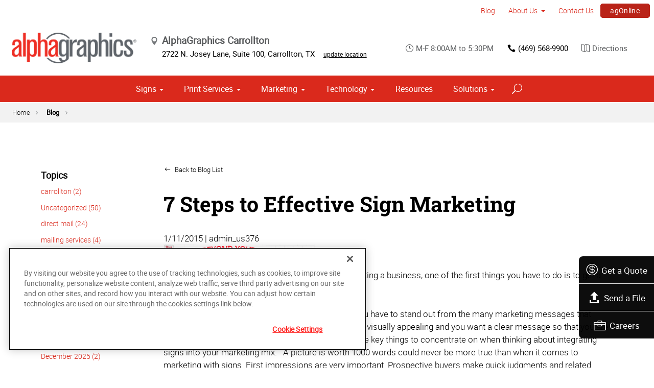

--- FILE ---
content_type: text/html; charset=utf-8
request_url: https://www.alphagraphics.com/us-texas-carrollton-us376/blog/blog-list/2015/01/7-steps-to-effective-sign-marketing
body_size: 18353
content:


<!DOCTYPE html>
<html id="htmlTag" xmlns="http://www.w3.org/1999/xhtml" lang="en-US">
<head id="Head1"><script src='https://ajax.googleapis.com/ajax/libs/jquery/3.6.0/jquery.min.js'></script>
    <!--Copyright Bridgeline Digital, Inc. An unpublished work created in 2009. All rights reserved. This software contains the confidential and trade secret information of Bridgeline Digital, Inc. ("Bridgeline").  Copying, distribution or disclosure without Bridgeline's express written permission is prohibited-->
    <title>7 Steps to Effective Sign Marketing | AlphaGraphics Carrollton</title>
<!-- OneTrust Cookies Consent Notice start for alphagraphics.com -->

<script src="https://cdn.cookielaw.org/scripttemplates/otSDKStub.js"  type="text/javascript" charset="UTF-8" data-domain-script="55eecc63-d843-4f46-8fb4-6eb5fef6bfdb" ></script>
<script type="text/javascript">
function OptanonWrapper() { }
</script>
<!-- OneTrust Cookies Consent Notice end for alphagraphics.com --><!-- Google tag (gtag.js) -->
<script async src="https://www.googletagmanager.com/gtag/js?id=AW-16741952061"></script>
<script>
  window.dataLayer = window.dataLayer || [];
  function gtag(){dataLayer.push(arguments);}
  gtag('js', new Date());

  gtag('config', 'AW-16741952061');
</script><!-- Event snippet for Get a Quote conversion page --> <script> gtag('event', 'conversion', { 'send_to': 'AW-16741952061/UuJ_CPqakN8ZEL3Ul68-', 'value': 1.0, 'currency': 'USD' }); </script>
<meta name="description" content="Learn more about Blog Post at alphagraphics.com/us-texas-carrollton-us376" />
<link media="ALL" rel="stylesheet" type="text/css" href="/Style%20Library/css/main.css?v=638938244080000000" />
<link media="ALL" rel="stylesheet" type="text/css" href="/Style%20Library/css/reviews.css?v=637606738270117179" />
<link href="https://www.alphagraphics.com/us-texas-carrollton-us376/blog/blog-list/2015/01/7-steps-to-effective-sign-marketing" rel="canonical" /><script type="text/javascript" src="/Script%20Library/front-end/frontEnd-min.js?v=638938244080000000"></script>
<script type="text/javascript" src="/Script%20Library/front-end/jquery-ui-1.9.2.custom.min.js?v=638126177949655419"></script>
<script type="text/javascript" src="/Script%20Library/Google%20Tag/gtag.js?v=638651704812779364"></script>
<script type="text/javascript">
//<![CDATA[
var publicSiteUrl='https://www.alphagraphics.com/us-texas-carrollton-us376/';
var editorContext='SiteEditor';
var basePageType='basepage';
var pageState='View';
var jSpinnerUrl='/iapps_images/spinner.gif';
var jRotatingCube='/iapps_images/loading-spinner.gif';
var jWebApiRoutePath='api';
var PageId='00744b5e-72df-4ed3-a021-b9a33c8abb10';
var WorkflowId='';
var ReferrerTypeId='8';
var ReferrerUrl='blog/blog-post';

var appInsights = window.appInsights || function (config) { function r(config) { t[config] = function () { var i = arguments; t.queue.push(function () { t[config].apply(t, i) }) } } var t = { config: config }, u = document, e = window, o = "script", s = u.createElement(o), i, f; for (s.src = config.url || "//az416426.vo.msecnd.net/scripts/a/ai.0.js", u.getElementsByTagName(o)[0].parentNode.appendChild(s), t.cookie = u.cookie, t.queue = [], i = ["Event", "Exception", "Metric", "PageView", "Trace"]; i.length;) r("track" + i.pop()); return r("setAuthenticatedUserContext"), r("clearAuthenticatedUserContext"), config.disableExceptionTracking || (i = "onerror", r("_" + i), f = e[i], e[i] = function (config, r, u, e, o) { var s = f && f(config, r, u, e, o); return s !== !0 && t["_" + i](config, r, u, e, o), s }), t }({ instrumentationKey: '4de4fd8a-ed84-453c-9263-5c2495fbd091' }); window.appInsights = appInsights; appInsights.trackPageView();
var siteId = 'a8a7d49f-b328-4757-af27-e3df2fb60281';var swgif = '/Tracking/WebPageEventLogger.axd';
//]]>
</script>
<meta charset="utf-8">
<link rel="dns-prefetch" href="https://www.googletagmanager.com/">
<link rel="preconnect" href="https://cdn.cookielaw.org">
<link rel="preconnect" href="https://www.googletagmanager.com">
<link rel="preconnect" href="https://ajax.googleapis.com">
<link href="https://www.googletagmanager.com/gtag/js?id=G-TF3WH78TS6" rel="preload" as="script">

<!-- Google Tag Manager adjust--> 
<script>
if(typeof window.parent.adminSiteUrl == 'undefined' && typeof adminSiteUrl == 'undefined')
{
(function (w, d, s, l, i) { w[l] = w[l] || []; w[l].push({ 'gtm.start': new Date().getTime(), event: 'gtm.js' }); var f = d.getElementsByTagName(s)[0], j = d.createElement(s), dl = l != 'dataLayer' ? '&l=' + l : ''; j.setAttributeNode(d.createAttribute('data-ot-ignore')); j.async = true;j.src = 'https://www.googletagmanager.com/gtm.js?id=' + i + dl; f.parentNode.insertBefore(j, f); })(window, document, 'script', 'dataLayer', 'GTM-PXNPKDJ'); 
}
</script>
<!-- End Google Tag Manager adjust -->

<!--head end tracking code location -->
<!-- Google tag (gtag.js) -->
<script>
if(typeof window.parent.adminSiteUrl == 'undefined' && typeof adminSiteUrl == 'undefined')
{
	var url = "https://www.googletagmanager.com/gtag/js?id=G-TF3WH78TS6";
	$.getScript( url, function( data,textStatus,jqxhr){});
	window.dataLayer = window.dataLayer || [];
	function gtag(){dataLayer.push(arguments);}
	gtag('js', new Date());
	gtag('config', 'G-TF3WH78TS6', {'dimension1':siteId});
}
</script><meta name="google-site-verification" content="QWfk8mZlciVinkQORBANLgOCwV1jADzeuzefoBAgz1k" /><meta name="viewport" content="width=device-width, initial-scale=1" /><meta name="apple-mobile-web-app-capable" content="yes" /><meta name="apple-mobile-web-app-status-bar-style" content="black" /><meta name="apple-mobile-web-app-title" content="Web Starter Kit" /><meta name="msapplication-TileImage" content="Image Library/template-images/touch/ms-touch-icon-144x144-precomposed.png" /><meta name="msapplication-TileColor" content="#3372DF" /><script type='application/ld+json'>{"@context":"http://www.schema.org","@type":"WebPage","Name":"7 Steps to Effective Sign Marketing | AlphaGraphics Carrollton","Description":"Learn more about Blog Post at alphagraphics.com/us-texas-carrollton-us376"}</script>
<meta content="7 Steps to Effective Sign Marketing | AlphaGraphics Carrollton" name="og:title" property="og:title" />
<meta content="https://www.alphagraphics.com/us-texas-carrollton-us376/blog/blog-list/2015/01/7-steps-to-effective-sign-marketing" name="og:url" property="og:url" />
<meta content="https://www.alphagraphics.comhttps://d6wz8uj70mtdq.cloudfront.net/8039ce09-e7da-47e1-bcec-df96b5e411f4/image+library/content-images/features/ex4a.png" name="og:image" property="og:image" />
<meta content="Website" name="og:type" property="og:type" />
<meta content="summary_large_image" name="twitter:card" />
<meta content="@alpha376" name="twitter:site" />
<meta content="7 Steps to Effective Sign Marketing | AlphaGraphics Carrollton" name="twitter:title" />
<meta content="https://www.alphagraphics.comhttps://d6wz8uj70mtdq.cloudfront.net/8039ce09-e7da-47e1-bcec-df96b5e411f4/image+library/content-images/features/ex4a.png" name="twitter:image" /></head>
<body id="bodyTag">
    <!-- Google Tag Manager (noscript) -->
<noscript><iframe src="https://www.googletagmanager.com/ns.html?id=GTM-PXNPKDJ"
height="0" width="0" style="display:none;visibility:hidden"></iframe></noscript>
<!-- End Google Tag Manager (noscript) --><!-- Google tag (gtag.js) --> <script async src="https://www.googletagmanager.com/gtag/js?id=G-X3BSTZDMKK"></script> <script> window.dataLayer = window.dataLayer || []; function gtag(){dataLayer.push(arguments);} gtag('js', new Date()); gtag('config', 'G-X3BSTZDMKK'); </script>
    
    <form method="post" action="/us-texas-carrollton-us376/blog/blog-list/2015/01/7-steps-to-effective-sign-marketing" id="form1">
<div class="aspNetHidden">
<input type="hidden" name="__EVENTTARGET" id="__EVENTTARGET" value="" />
<input type="hidden" name="__EVENTARGUMENT" id="__EVENTARGUMENT" value="" />

</div>

<script type="text/javascript">
//<![CDATA[
var theForm = document.forms['form1'];
function __doPostBack(eventTarget, eventArgument) {
    if (!theForm.onsubmit || (theForm.onsubmit() != false)) {
        theForm.__EVENTTARGET.value = eventTarget;
        theForm.__EVENTARGUMENT.value = eventArgument;
        theForm.submit();
    }
}
//]]>
</script>


<script src="https://ajax.aspnetcdn.com/ajax/4.6/1/WebForms.js" type="text/javascript"></script>
<script type="text/javascript">
//<![CDATA[
window.WebForm_PostBackOptions||document.write('<script type="text/javascript" src="/WebResource.axd?d=oCKj8IvNuIk7gy1HJUatdrxc44YP4nQWME8Wxdd6DGPnke3qspDXbthnORZlPAcXN7_u1xDrkIusxuRK-nyT4HeVlao1&amp;t=638901392248157332"><\/script>');//]]>
</script>



<script type="text/javascript">
//<![CDATA[
var jTemplateType='0';var loadedFromVersion='False';var uiCulture = 'en-US';//]]>
</script>

<script src="https://ajax.aspnetcdn.com/ajax/4.6/1/MicrosoftAjax.js" type="text/javascript"></script>
<script type="text/javascript">
//<![CDATA[
(window.Sys && Sys._Application && Sys.Observer)||document.write('<script type="text/javascript" src="/ScriptResource.axd?d=C0-jv8mCc3YH01nQBjS-_7iqxAhQwr1PAupAXWe9c-BPPGUzsXZR04BVmo0GfZ6DYf-qRgRxNRrIK4XxIcCtMtvwYi2DvMZh8gSrkeCsXgxJzW1HtAy8NZq70TAxcfFSjb7b6N-fcCXIWvVYDR11RiosX1o1&t=5c0e0825"><\/script>');//]]>
</script>

<script src="https://ajax.aspnetcdn.com/ajax/4.6/1/MicrosoftAjaxWebForms.js" type="text/javascript"></script>
<script type="text/javascript">
//<![CDATA[
(window.Sys && Sys.WebForms)||document.write('<script type="text/javascript" src="/ScriptResource.axd?d=CkWDPtA3hXBHN7AqG5hE3AqHF3VpqsYHc2CORuy9yY-68UdbUfqEq988tjrPIpe-j_OLXO-j30fU7S3eQMTXmXucYiW4XyTEgu6YEG0ouvBlwMiFFZrNJMo6VfqMY2-D_9TN8uAlpOAtlcy_A1FeI5E3pNtBAkyeM0UpNdqXkUDtx89Z0&t=5c0e0825"><\/script>');//]]>
</script>

        <script type="text/javascript">
//<![CDATA[
Sys.WebForms.PageRequestManager._initialize('scriptManager', 'form1', [], [], [], 90, '');
//]]>
</script>

        
        
        

<div class="pageWrap">
    

    <a name="backToTop" class="backToTop-anchor"></a>

<header id="ctl01_Header_ctl00_headerTag" class="headerMain headerMain--center">
    <div class="headerMain-util">
        <div class="headerMain-utilInner">
            <div class="headerMain-utilZone01">
            </div>

            <div class="headerMain-utilZone02">
            </div>
            <div class="headerMain-utilZone03">
                

<nav class="navUtil">
    <ul class="CLHierarchicalNav"><li class="first selected"><a href="https://www.alphagraphics.com/us-texas-carrollton-us376/blog">Blog</a></li><li class="hasChildren"><a href="https://www.alphagraphics.com/us-texas-carrollton-us376/about-us">About Us</a><ul><li class="first"><a href="https://www.alphagraphics.com/us-texas-carrollton-us376/about-us/our-work">Our Work</a></li><li class="last"><a href="https://www.alphagraphics.com/us-texas-carrollton-us376/about-us/our-reviews">Our Reviews</a></li></ul></li><li><a href="https://www.alphagraphics.com/us-texas-carrollton-us376/contact-us">Contact Us</a></li><li class="last btn"><a href="https://www.alphagraphics.com/us-texas-carrollton-us376/agonline/agonline">agOnline</a></li></ul>
</nav>
            </div>
        </div>
    </div>

    <div class="headerMain-main">
        <div class="headerMain-mainInner">
            
            
            
<div class="headerMain-mainZone01">
    <div class="logoMain">
        <a href="https://www.alphagraphics.com/us-texas-carrollton-us376">
            <img src="/Image Library/content-images/CenterSitelogo.webp" alt="AlphaGraphics Carrollton"></a>
    </div>

    <ul itemscope itemtype="http://schema.org/LocalBusiness" class="locBlurb">
        <li itemprop="name" class="toggleLink">AlphaGraphics Carrollton <span class="icon-toggle" aria-hidden="true"></span></li>
        
        <li itemprop="address" itemscope itemtype="http://schema.org/PostalAddress" class="toggleLinkTarget is-hidden">
            <span itemprop="streetAddress">2722 N. Josey Lane, Suite 100</span>,
            
        <span itemprop="addressLocality">Carrollton</span>,
        <span itemprop="addressRegion">TX</span>
            <a class="locBlurb-edit" href="/us/locations">update location</a>
            
        </li>
    </ul>

</div>
<!--/.headerMain-mainZone01-->
<div class="headerMain-mainZone02">
    <nav class="navCallout">
        <ul>
            <li><span><i class="icon-clock-alt" aria-hidden="true"></i>M-F 8:00AM to 5:30PM</span></li>
            
            <li><a href="tel:(972) 466-2442"><i class="icon-phone" aria-hidden="true"></i>(972) 466-2442</a></li>
            
            <li>
                <a target="_blank" href="https://maps.google.com/?saddr=Current+Location&daddr=2722 N. Josey Lane, Suite 100, Carrollton, TX, US, 75007">
                    <i class="icon-map-alt" aria-hidden="true"></i>Directions
                </a>

            </li>
        </ul>
    </nav>

</div>

            <div class="headerMain-mainZone03">
                <nav id="navMain" runat="server" class="navMain"><ul>
    <li class="hasChildren is-mega"><a href="https://www.alphagraphics.com/us-texas-carrollton-us376/signs">Signs</a><ul>
        <li class=""><a href="https://www.alphagraphics.com/us-texas-carrollton-us376/signs/building-signage">Building Signage</a><ul>
            <li class=""><a href="https://www.alphagraphics.com/us-texas-carrollton-us376/signs/building-signage/banners-posters">Banners &amp; Posters</a></li>
            <li class=""><a href="https://www.alphagraphics.com/us-texas-carrollton-us376/signs/building-signage/cable-display-systems">Cable Display Systems</a></li>
            <li class=""><a href="https://www.alphagraphics.com/us-texas-carrollton-us376/signs/building-signage/exterior-temporary-signage">Exterior Temporary Signage</a></li>
            <li class=""><a href="https://www.alphagraphics.com/us-texas-carrollton-us376/signs/building-signage/flags-stands">Flags &amp; Stands</a></li>
            <li class=""><a href="https://www.alphagraphics.com/us-texas-carrollton-us376/signs/building-signage/large-format-printing">Large Format Printing</a></li>
            <li class=""><a href="https://www.alphagraphics.com/us-texas-carrollton-us376/signs/building-signage/sidewalk-signs">Sidewalk Signs</a></li>
            <li class=""><a href="https://www.alphagraphics.com/us-texas-carrollton-us376/signs/building-signage/vehicle-graphics">Vehicle Graphics</a></li>
            <li class=""><a href="https://www.alphagraphics.com/us-texas-carrollton-us376/signs/building-signage/wall-window-graphics">Wall &amp; Window Graphics</a></li>
            <li class=""><a href="https://www.alphagraphics.com/us-texas-carrollton-us376/signs/building-signage/wayfinding-yard-site-signs">Wayfinding, Yard &amp; Site Signs</a></li>
          </ul>
        </li>
        <li class=""><a href="https://www.alphagraphics.com/us-texas-carrollton-us376/signs/exhibits-displays">Exhibits &amp; Displays</a><ul>
            <li class=""><a href="https://www.alphagraphics.com/us-texas-carrollton-us376/signs/exhibits-displays/backdrops">Backdrops</a></li>
            <li class=""><a href="https://www.alphagraphics.com/us-texas-carrollton-us376/signs/exhibits-displays/backlit-graphics">Backlit Graphics</a></li>
            <li class=""><a href="https://www.alphagraphics.com/us-texas-carrollton-us376/signs/exhibits-displays/banner-stands-ups-pop-ups">Banner Stands, Ups &amp; Pop-ups</a></li>
            <li class=""><a href="https://www.alphagraphics.com/us-texas-carrollton-us376/signs/exhibits-displays/dry-erase-boards">Dry Erase Boards</a></li>
            <li class=""><a href="https://www.alphagraphics.com/us-texas-carrollton-us376/signs/exhibits-displays/kiosk-displays">Kiosk Displays</a></li>
            <li class=""><a href="https://www.alphagraphics.com/us-texas-carrollton-us376/signs/exhibits-displays/plaques-awards">Plaques &amp; Awards</a></li>
            <li class=""><a href="https://www.alphagraphics.com/us-texas-carrollton-us376/signs/exhibits-displays/table-throws">Table Throws</a></li>
            <li class=""><a href="https://www.alphagraphics.com/us-texas-carrollton-us376/signs/exhibits-displays/trade-shows">Trade Shows</a></li>
          </ul>
        </li>
        <li class=""><a href="https://www.alphagraphics.com/us-texas-carrollton-us376/signs/point-of-purchase-promotional">Point of Purchase &amp; Promotional</a><ul>
            <li class=""><a href="https://www.alphagraphics.com/us-texas-carrollton-us376/signs/point-of-purchase-promotional/booth-displays">Booth Displays</a></li>
            <li class=""><a href="https://www.alphagraphics.com/us-texas-carrollton-us376/signs/point-of-purchase-promotional/literature-racks">Literature Racks</a></li>
            <li class=""><a href="https://www.alphagraphics.com/us-texas-carrollton-us376/signs/point-of-purchase-promotional/magnetic-graphics">Magnetic Graphics</a></li>
            <li class=""><a href="https://www.alphagraphics.com/us-texas-carrollton-us376/signs/point-of-purchase-promotional/real-estate-signs">Real Estate Signs</a></li>
            <li class=""><a href="https://www.alphagraphics.com/us-texas-carrollton-us376/signs/point-of-purchase-promotional/retail-signs">Retail Signs</a></li>
          </ul>
        </li>
        <li class=""><a href="https://www.alphagraphics.com/us-texas-carrollton-us376/signs/signs-by-type-material">Signs by Type &amp; Material</a><ul>
            <li class=""><a href="https://www.alphagraphics.com/us-texas-carrollton-us376/signs/signs-by-type-material/acrylic">Acrylic</a></li>
            <li class=""><a href="https://www.alphagraphics.com/us-texas-carrollton-us376/signs/signs-by-type-material/aluminum">Aluminum</a></li>
            <li class=""><a href="https://www.alphagraphics.com/us-texas-carrollton-us376/signs/signs-by-type-material/banner-mesh">Banner &amp; Mesh</a></li>
            <li class=""><a href="https://www.alphagraphics.com/us-texas-carrollton-us376/signs/signs-by-type-material/coroplast">Coroplast</a></li>
            <li class=""><a href="https://www.alphagraphics.com/us-texas-carrollton-us376/signs/signs-by-type-material/dimensional-displays">Dimensional Displays</a></li>
            <li class=""><a href="https://www.alphagraphics.com/us-texas-carrollton-us376/signs/signs-by-type-material/vinyl">Vinyl</a></li>
          </ul>
        </li>
        <li class=""><a href="https://www.alphagraphics.com/us-texas-carrollton-us376/signs/wayfinding-directories">Wayfinding &amp; Directories</a><ul>
            <li class=""><a href="https://www.alphagraphics.com/us-texas-carrollton-us376/signs/wayfinding-directories/ada">ADA</a></li>
            <li class=""><a href="https://www.alphagraphics.com/us-texas-carrollton-us376/signs/wayfinding-directories/building-signs">Building Signs</a></li>
            <li class=""><a href="https://www.alphagraphics.com/us-texas-carrollton-us376/signs/wayfinding-directories/menu-boards">Menu Boards</a></li>
            <li class=""><a href="https://www.alphagraphics.com/us-texas-carrollton-us376/signs/wayfinding-directories/name-badges-tags">Name Badges &amp; Tags</a></li>
            <li class=""><a href="https://www.alphagraphics.com/us-texas-carrollton-us376/signs/wayfinding-directories/pole-panel-signs">Pole &amp; Panel Signs</a></li>
            <li class=""><a href="https://www.alphagraphics.com/us-texas-carrollton-us376/signs/wayfinding-directories/regulatory">Regulatory</a></li>
          </ul>
        </li>
        <li class=""><a href="https://www.alphagraphics.com/us-texas-carrollton-us376/signs/window-wall-floor">Window, Wall &amp; Floor</a><ul>
            <li class=""><a href="https://www.alphagraphics.com/us-texas-carrollton-us376/signs/window-wall-floor/ceiling-tiles">Ceiling Tiles</a></li>
            <li class=""><a href="https://www.alphagraphics.com/us-texas-carrollton-us376/signs/window-wall-floor/floor-decals">Floor Decals</a></li>
            <li class=""><a href="https://www.alphagraphics.com/us-texas-carrollton-us376/signs/window-wall-floor/framed-fine-art-prints">Framed &amp; Fine Art Prints</a></li>
            <li class=""><a href="https://www.alphagraphics.com/us-texas-carrollton-us376/signs/window-wall-floor/frosted-imaged-glass">Frosted &amp; Imaged Glass</a></li>
            <li class=""><a href="https://www.alphagraphics.com/us-texas-carrollton-us376/signs/window-wall-floor/indoor-banner">Indoor Banner</a></li>
            <li class=""><a href="https://www.alphagraphics.com/us-texas-carrollton-us376/signs/window-wall-floor/interior-dimensional-graphics">Interior Dimensional Graphics</a></li>
            <li class=""><a href="https://www.alphagraphics.com/us-texas-carrollton-us376/signs/window-wall-floor/window-shades">Window Shades</a></li>
          </ul>
        </li>
      </ul>
    </li>
    <li class="hasChildren is-mega is-columns four"><a href="https://www.alphagraphics.com/us-texas-carrollton-us376/print-services">Print Services</a><ul>
        <li class=""><a href="https://www.alphagraphics.com/us-texas-carrollton-us376/print-services/blueprints-site-plans">Blueprints &amp; Site Plans</a></li>
        <li class=""><a href="https://www.alphagraphics.com/us-texas-carrollton-us376/print-services/book-printing-binding">Book Printing &amp; Binding</a></li>
        <li class=""><a href="https://www.alphagraphics.com/us-texas-carrollton-us376/print-services/brochures-booklets">Brochures &amp; Booklets</a></li>
        <li class=""><a href="https://www.alphagraphics.com/us-texas-carrollton-us376/print-services/business-cards">Business Cards</a></li>
        <li class=""><a href="https://www.alphagraphics.com/us-texas-carrollton-us376/print-services/calendars">Calendars</a></li>
        <li class=""><a href="https://www.alphagraphics.com/us-texas-carrollton-us376/print-services/cards-invitations">Cards &amp; Invitations</a></li>
        <li class=""><a href="https://www.alphagraphics.com/us-texas-carrollton-us376/print-services/copy-services">Copy Services</a></li>
        <li class=""><a href="https://www.alphagraphics.com/us-texas-carrollton-us376/print-services/custom-stationery-letterheads-envelopes">Custom Stationery, Letterheads &amp; Envelopes</a></li>
        <li class=""><a href="https://www.alphagraphics.com/us-texas-carrollton-us376/print-services/flyers-newsletters">Flyers &amp; Newsletters</a></li>
        <li class=""><a href="https://www.alphagraphics.com/us-texas-carrollton-us376/print-services/forms">Forms</a></li>
        <li class=""><a href="https://www.alphagraphics.com/us-texas-carrollton-us376/print-services/labels-stickers-decals">Labels, Stickers &amp; Decals</a></li>
        <li class=""><a href="https://www.alphagraphics.com/us-texas-carrollton-us376/print-services/manuals-catalogs">Manuals &amp; Catalogs</a></li>
        <li class=""><a href="https://www.alphagraphics.com/us-texas-carrollton-us376/print-services/photo-prints-books">Photo Prints &amp; Books</a><ul>
            <li class=""><a href="https://www.alphagraphics.com/us-texas-carrollton-us376/print-services/photo-prints-books/photo-books">Photo Books</a></li>
          </ul>
        </li>
        <li class=""><a href="https://www.alphagraphics.com/us-texas-carrollton-us376/print-services/postcards">Postcards</a></li>
        <li class=""><a href="https://www.alphagraphics.com/us-texas-carrollton-us376/print-services/presentation-folders">Presentation Folders</a></li>
        <li class=""><a href="https://www.alphagraphics.com/us-texas-carrollton-us376/print-services/reports">Reports</a></li>
        <li class=""><a href="https://www.vastavinc.com/">Promotional Products</a></li>
      </ul>
    </li>
    <li class="hasChildren is-mega"><a href="https://www.alphagraphics.com/us-texas-carrollton-us376/marketing">Marketing</a><ul>
        <li class=""><a href="https://www.alphagraphics.com/us-texas-carrollton-us376/marketing/creative-services">Creative Services</a><ul>
            <li class=""><a href="https://www.alphagraphics.com/us-texas-carrollton-us376/marketing/creative-services/audio-video-production">Audio &amp; Video Production</a></li>
            <li class=""><a href="https://www.alphagraphics.com/us-texas-carrollton-us376/marketing/creative-services/branding-identity">Branding &amp; Identity</a></li>
            <li class=""><a href="https://www.alphagraphics.com/us-texas-carrollton-us376/marketing/creative-services/copywriting">Copywriting</a></li>
            <li class=""><a href="https://www.alphagraphics.com/us-texas-carrollton-us376/marketing/creative-services/graphic-logo-design">Graphic &amp; Logo Design</a></li>
            <li class=""><a href="https://www.alphagraphics.com/us-texas-carrollton-us376/marketing/creative-services/website-design-development">Website Design &amp; Development</a></li>
          </ul>
        </li>
        <li class=""><a href="https://www.alphagraphics.com/us-texas-carrollton-us376/marketing/direct-marketing-mail-services">Direct Marketing &amp; Mail Services</a><ul>
            <li class=""><a href="https://www.alphagraphics.com/us-texas-carrollton-us376/marketing/direct-marketing-mail-services/customer-retention-reactivation">Customer Retention &amp; Reactivation</a></li>
            <li class=""><a href="https://www.alphagraphics.com/us-texas-carrollton-us376/marketing/direct-marketing-mail-services/direct-mail">Direct Mail</a></li>
            <li class=""><a href="https://www.alphagraphics.com/us-texas-carrollton-us376/marketing/direct-marketing-mail-services/every-door-direct-mail-eddm">Every-Door Direct Mail (EDDM)</a></li>
            <li class=""><a href="https://www.alphagraphics.com/us-texas-carrollton-us376/marketing/direct-marketing-mail-services/mailing-fulfillment-services">Mailing &amp; Fulfillment Services</a></li>
            <li class=""><a href="https://www.alphagraphics.com/us-texas-carrollton-us376/marketing/direct-marketing-mail-services/variable-data-mapping">Variable Data &amp; Mapping</a></li>
          </ul>
        </li>
        <li class=""><a href="https://www.alphagraphics.com/us-texas-carrollton-us376/marketing/mobile-online-marketing">Mobile &amp; Online Marketing</a><ul>
            <li class=""><a href="https://www.alphagraphics.com/us-texas-carrollton-us376/marketing/mobile-online-marketing/email-marketing">Email Marketing</a></li>
            <li class=""><a href="https://www.alphagraphics.com/us-texas-carrollton-us376/marketing/mobile-online-marketing/lead-generation-list-acquisition">Lead Generation &amp; List Acquisition</a></li>
            <li class=""><a href="https://www.alphagraphics.com/us-texas-carrollton-us376/marketing/mobile-online-marketing/mobile-apps-websites">Mobile Apps &amp; Websites</a></li>
            <li class=""><a href="https://www.alphagraphics.com/us-texas-carrollton-us376/marketing/mobile-online-marketing/paid-search-marketing-sem">Paid Search Marketing (SEM)</a></li>
            <li class=""><a href="https://www.alphagraphics.com/us-texas-carrollton-us376/marketing/mobile-online-marketing/personalized-urls">Personalized URLs</a></li>
            <li class=""><a href="https://www.alphagraphics.com/us-texas-carrollton-us376/marketing/mobile-online-marketing/qr-codes">QR Codes</a></li>
            <li class=""><a href="https://www.alphagraphics.com/us-texas-carrollton-us376/marketing/mobile-online-marketing/search-engine-optimization-seo">Search Engine Optimization (SEO)</a></li>
            <li class=""><a href="https://www.alphagraphics.com/us-texas-carrollton-us376/marketing/mobile-online-marketing/sms-mms-marketing">SMS/MMS Marketing</a></li>
            <li class=""><a href="https://www.alphagraphics.com/us-texas-carrollton-us376/marketing/mobile-online-marketing/social-media-marketing">Social Media Marketing</a></li>
          </ul>
        </li>
      </ul>
    </li>
    <li class="hasChildren"><a href="https://www.alphagraphics.com/us-texas-carrollton-us376/technology">Technology</a><ul>
        <li class=""><a href="https://www.alphagraphics.com/us-texas-carrollton-us376/technology/marketing-360">Marketing 360</a></li>
      </ul>
    </li>
    <li class=""><a href="https://www.alphagraphics.com/us-texas-carrollton-us376/resources">Resources</a></li>
    <li class="hasChildren is-mega"><a href="https://www.alphagraphics.com/us-texas-carrollton-us376/solutions">Solutions</a><ul>
        <li class=""><a href="https://www.alphagraphics.com/us-texas-carrollton-us376/solutions/trending">Trending</a><ul>
            <li class=""><a href="https://www.alphagraphics.com/us-texas-carrollton-us376/solutions/trending/agbox">agBox</a></li>
            <li class=""><a href="https://www.alphagraphics.com/us-texas-carrollton-us376/solutions/trending/covid-19-social-distancing">COVID-19 &amp; Social Distancing</a></li>
          </ul>
        </li>
        <li class=""><a href="https://www.alphagraphics.com/us-texas-carrollton-us376/solutions/business-industry-solutions">Business &amp; Industry Solutions</a><ul>
            <li class=""><a href="https://www.alphagraphics.com/us-texas-carrollton-us376/solutions/business-industry-solutions/associations">Associations</a></li>
            <li class=""><a href="https://www.alphagraphics.com/us-texas-carrollton-us376/solutions/business-industry-solutions/business-corporate">Business &amp; Corporate</a></li>
            <li class=""><a href="https://www.alphagraphics.com/us-texas-carrollton-us376/solutions/business-industry-solutions/construction">Construction</a></li>
            <li class=""><a href="https://www.alphagraphics.com/us-texas-carrollton-us376/solutions/business-industry-solutions/education-training">Education &amp; Training</a></li>
            <li class=""><a href="https://www.alphagraphics.com/us-texas-carrollton-us376/solutions/business-industry-solutions/healthcare">Healthcare</a></li>
            <li class=""><a href="https://www.alphagraphics.com/us-texas-carrollton-us376/solutions/business-industry-solutions/financial">Financial</a></li>
            <li class=""><a href="https://www.alphagraphics.com/us-texas-carrollton-us376/solutions/business-industry-solutions/legal">Legal</a></li>
            <li class=""><a href="https://www.alphagraphics.com/us-texas-carrollton-us376/solutions/business-industry-solutions/manufacturing">Manufacturing</a></li>
            <li class=""><a href="https://www.alphagraphics.com/us-texas-carrollton-us376/solutions/business-industry-solutions/real-estate">Real Estate</a></li>
            <li class=""><a href="https://www.alphagraphics.com/us-texas-carrollton-us376/solutions/business-industry-solutions/retail-consumer-goods">Retail &amp; Consumer Goods</a></li>
            <li class=""><a href="https://www.alphagraphics.com/us-texas-carrollton-us376/solutions/business-industry-solutions/restaurant-hospitality">Restaurant &amp; Hospitality</a></li>
            <li class=""><a href="https://www.alphagraphics.com/us-texas-carrollton-us376/solutions/business-industry-solutions/political-campaign-print-marketing-solutions">Political Campaign Print Marketing Solutions</a></li>
            <li class=""><a href="https://www.alphagraphics.com/us-texas-carrollton-us376/solutions/business-industry-solutions/schools">Schools</a></li>
          </ul>
        </li>
        <li class=""><a href="https://www.alphagraphics.com/us-texas-carrollton-us376/solutions/trade-shows-events">Trade Shows &amp; Events</a><ul>
            <li class=""><a href="https://www.alphagraphics.com/us-texas-carrollton-us376/solutions/trade-shows-events/conventions">Conventions</a></li>
            <li class=""><a href="https://www.alphagraphics.com/us-texas-carrollton-us376/solutions/trade-shows-events/courtroom-exhibits">Courtroom Exhibits</a></li>
            <li class=""><a href="https://www.alphagraphics.com/us-texas-carrollton-us376/solutions/trade-shows-events/events">Events</a></li>
            <li class=""><a href="https://www.alphagraphics.com/us-texas-carrollton-us376/solutions/trade-shows-events/exhibits"> Exhibits</a></li>
          </ul>
        </li>
        <li class=""><a href="https://www.alphagraphics.com/us-texas-carrollton-us376/solutions/bundles">Bundles</a><ul>
            <li class=""><a href="https://www.alphagraphics.com/us-texas-carrollton-us376/solutions/bundles/trade-shows">Trade Shows</a></li>
            <li class=""><a href="https://www.alphagraphics.com/us-texas-carrollton-us376/solutions/bundles/education">Education</a></li>
            <li class=""><a href="https://www.alphagraphics.com/us-texas-carrollton-us376/solutions/bundles/grand-openings">Grand Openings</a></li>
            <li class=""><a href="https://www.alphagraphics.com/us-texas-carrollton-us376/solutions/bundles/business-essentials">Business Essentials</a></li>
          </ul>
        </li>
      </ul>
    </li>
  </ul></nav>


                

<div data-mfp-focus="#searchMain" data-mfp-src="#search-popup" class="searchToggle openPopup"></div>

<div class="popup mfp-hide popup--search" id="search-popup">
    <div class="searchBox searchBox--main">
        <input id="searchMain" type="text" placeholder="Search" name="" class="searchBox-textField" aria-label="Search" />
        <a class="searchBox-submit" id="searchBox-submit" href="javascript:void(0)" aria-label="Search Submit"></a>
    </div>
</div>

<script>
    $(document).ready(function () {
        $('#searchMain').keydown(function (event) {
            if (event.keyCode == 13) {
                event.preventDefault();
                submitSiteSearch($('#searchMain').val());
            }
        });

        $('#searchBox-submit').click(function () {
            submitSiteSearch($('#searchMain').val());
        });

    });
    function submitSiteSearch(searchVal) {
        if (searchVal)
            document.location = 'https://www.alphagraphics.com/us-texas-carrollton-us376/search?q=' + encodeURIComponent(searchVal);
    }
</script>


                

<div class="mobileDrawerToggle drawerToggle" data-for="globals-mobile" data-mobile="true"></div>

                <nav id="toolBar" class="toolBar"><ul>
    <li><a href="https://www.alphagraphics.com/us-texas-carrollton-us376/get-a-quote"><i class="icon-currency icon--empty" aria-hidden="true"></i>Get a Quote</a></li>
    <li><a href="https://www.alphagraphics.com/us-texas-carrollton-us376/send-a-file"><i class="icon-upload icon--empty" aria-hidden="true"></i>Send a File</a></li>
    <li><a href="https://alphagraphics-us376.careerplug.com/"><i class="icon-toolbox-alt icon--empty" aria-hidden="true"></i>Careers</a></li>
  </ul></nav>
            </div>
        </div>
    </div>
</header>


    <main>
        

<div class="pageMeta">
    <div class="pageMeta-inner">
        <nav role="navigation" class="navSecondary">
            <div id="ctl01_ctlBreadcrumbNav_Breadcrumb" class="Breadcrumb">
	<ul class="navSecondary-breadcrumb">
  <li><a href="https://www.alphagraphics.com/us-texas-carrollton-us376/">Home</a></li>
  <li class="active"><a href="https://www.alphagraphics.com/us-texas-carrollton-us376/blog">Blog</a></li>
</ul>
</div>
        </nav>
    </div>
</div>

        <div class="section">
            <div class="contained">
                <div class="row">
                    <div class="column med-7 lg-5">
                        <div class="filters">
                            <div id="ctl01_fwBlogCategories">
	<?xml version="1.0" encoding="utf-16"?><h3 class="filters-subHeading">Topics</h3><ul class="filters-list truncateList"><li><a href="https://www.alphagraphics.com/us-texas-carrollton-us376/blog/carrollton">carrollton (2)
                </a></li><li><a href="https://www.alphagraphics.com/us-texas-carrollton-us376/blog/uncategorized">Uncategorized (50)
                </a></li><li><a href="https://www.alphagraphics.com/us-texas-carrollton-us376/blog/direct-mail">direct mail (24)
                </a></li><li><a href="https://www.alphagraphics.com/us-texas-carrollton-us376/blog/mailing-services">mailing services (4)
                </a></li><li><a href="https://www.alphagraphics.com/us-texas-carrollton-us376/blog/texas">texas (2)
                </a></li><li><a href="https://www.alphagraphics.com/us-texas-carrollton-us376/blog/awareness">awareness (1)
                </a></li><li><a href="https://www.alphagraphics.com/us-texas-carrollton-us376/blog/benefits">benefits (11)
                </a></li><li><a href="https://www.alphagraphics.com/us-texas-carrollton-us376/blog/marketing">marketing (49)
                </a></li><li><a href="https://www.alphagraphics.com/us-texas-carrollton-us376/blog/marketing-message">marketing message (31)
                </a></li><li><a href="https://www.alphagraphics.com/us-texas-carrollton-us376/blog/marketing-services">marketing services (45)
                </a></li><li><a href="https://www.alphagraphics.com/us-texas-carrollton-us376/blog/target-market">target market (16)
                </a></li><li><a href="https://www.alphagraphics.com/us-texas-carrollton-us376/blog/digital-printing">digital printing (33)
                </a></li><li><a href="https://www.alphagraphics.com/us-texas-carrollton-us376/blog/business-card">business card (3)
                </a></li><li><a href="https://www.alphagraphics.com/us-texas-carrollton-us376/blog/direct-marketing">direct marketing (31)
                </a></li><li><a href="https://www.alphagraphics.com/us-texas-carrollton-us376/blog/full-color-printing">full color printing (14)
                </a></li><li><a href="https://www.alphagraphics.com/us-texas-carrollton-us376/blog/large-format-printing">large format printing (24)
                </a></li><li><a href="https://www.alphagraphics.com/us-texas-carrollton-us376/blog/offset-printing">offset printing (9)
                </a></li><li><a href="https://www.alphagraphics.com/us-texas-carrollton-us376/blog/print-services">print services (1)
                </a></li><li><a href="https://www.alphagraphics.com/us-texas-carrollton-us376/blog/printing">Printing (25)
                </a></li><li><a href="https://www.alphagraphics.com/us-texas-carrollton-us376/blog/mailing-service">mailing service (15)
                </a></li><li><a href="https://www.alphagraphics.com/us-texas-carrollton-us376/blog/post-office">post office (9)
                </a></li><li><a href="https://www.alphagraphics.com/us-texas-carrollton-us376/blog/usps">usps (3)
                </a></li><li><a href="https://www.alphagraphics.com/us-texas-carrollton-us376/blog/new-business">new business (31)
                </a></li><li><a href="https://www.alphagraphics.com/us-texas-carrollton-us376/blog/marketing-ideas">marketing ideas (39)
                </a></li><li><a href="https://www.alphagraphics.com/us-texas-carrollton-us376/blog/marketing-imagination">marketing imagination (1)
                </a></li><li><a href="https://www.alphagraphics.com/us-texas-carrollton-us376/blog/signs">signs (30)
                </a></li><li><a href="https://www.alphagraphics.com/us-texas-carrollton-us376/blog/email-marketing">email marketing (4)
                </a></li><li><a href="https://www.alphagraphics.com/us-texas-carrollton-us376/blog/greeting-cards">greeting cards (9)
                </a></li><li><a href="https://www.alphagraphics.com/us-texas-carrollton-us376/blog/holiday-cards">holiday cards (7)
                </a></li><li><a href="https://www.alphagraphics.com/us-texas-carrollton-us376/blog/contests">contests (1)
                </a></li><li><a href="https://www.alphagraphics.com/us-texas-carrollton-us376/blog/large-format">large format (15)
                </a></li><li><a href="https://www.alphagraphics.com/us-texas-carrollton-us376/blog/trade-show-marketing">trade show marketing (19)
                </a></li><li><a href="https://www.alphagraphics.com/us-texas-carrollton-us376/blog/design">design (1)
                </a></li><li><a href="https://www.alphagraphics.com/us-texas-carrollton-us376/blog/marketing-planning">marketing planning (33)
                </a></li><li><a href="https://www.alphagraphics.com/us-texas-carrollton-us376/blog/mailing">mailing (3)
                </a></li><li><a href="https://www.alphagraphics.com/us-texas-carrollton-us376/blog/postcard">postcard (1)
                </a></li><li><a href="https://www.alphagraphics.com/us-texas-carrollton-us376/blog/postcard-marketing">postcard marketing (3)
                </a></li><li><a href="https://www.alphagraphics.com/us-texas-carrollton-us376/blog/banners">banners (25)
                </a></li><li><a href="https://www.alphagraphics.com/us-texas-carrollton-us376/blog/postcard-printing">postcard printing (14)
                </a></li><li><a href="https://www.alphagraphics.com/us-texas-carrollton-us376/blog/laminated-posters">laminated posters (1)
                </a></li><li><a href="https://www.alphagraphics.com/us-texas-carrollton-us376/blog/frequency">frequency (8)
                </a></li><li><a href="https://www.alphagraphics.com/us-texas-carrollton-us376/blog/trade-show">trade show (1)
                </a></li><li><a href="https://www.alphagraphics.com/us-texas-carrollton-us376/blog/frequeny">frequeny (2)
                </a></li><li><a href="https://www.alphagraphics.com/us-texas-carrollton-us376/blog/message">message (1)
                </a></li><li><a href="https://www.alphagraphics.com/us-texas-carrollton-us376/blog/postcards">postcards (2)
                </a></li><li><a href="https://www.alphagraphics.com/us-texas-carrollton-us376/blog/carrollton-tx">carrollton tx (1)
                </a></li><li><a href="https://www.alphagraphics.com/us-texas-carrollton-us376/blog/carrollton-texas">carrollton texas (6)
                </a></li><li><a href="https://www.alphagraphics.com/us-texas-carrollton-us376/blog/signs-carrollton-texas">signs carrollton texas (1)
                </a></li><li><a href="https://www.alphagraphics.com/us-texas-carrollton-us376/blog/signs-and-marketing">signs and marketing (1)
                </a></li><li><a href="https://www.alphagraphics.com/us-texas-carrollton-us376/blog/marketing-frequency">marketing frequency (3)
                </a></li><li><a href="https://www.alphagraphics.com/us-texas-carrollton-us376/blog/signs-carrollton-tx">signs carrollton tx (1)
                </a></li><li><a href="https://www.alphagraphics.com/us-texas-carrollton-us376/blog/marketing-touches">marketing touches (1)
                </a></li><li><a href="https://www.alphagraphics.com/us-texas-carrollton-us376/blog/print-marketing">print marketing (2)
                </a></li><li><a href="https://www.alphagraphics.com/us-texas-carrollton-us376/blog/social-media-marketing">social media marketing (10)
                </a></li><li><a href="https://www.alphagraphics.com/us-texas-carrollton-us376/blog/business-plan">business plan (3)
                </a></li><li><a href="https://www.alphagraphics.com/us-texas-carrollton-us376/blog/target-marketing">target marketing (4)
                </a></li><li><a href="https://www.alphagraphics.com/us-texas-carrollton-us376/blog/point-of-purchase">point of purchase (1)
                </a></li><li><a href="https://www.alphagraphics.com/us-texas-carrollton-us376/blog/marketing-plan">marketing plan (1)
                </a></li><li><a href="https://www.alphagraphics.com/us-texas-carrollton-us376/blog/large-format-signs">large format signs (2)
                </a></li><li><a href="https://www.alphagraphics.com/us-texas-carrollton-us376/blog/trade-shows">trade shows (5)
                </a></li><li><a href="https://www.alphagraphics.com/us-texas-carrollton-us376/blog/mobile-marketing">mobile marketing (2)
                </a></li><li><a href="https://www.alphagraphics.com/us-texas-carrollton-us376/blog/e-commerce">e-commerce (5)
                </a></li><li><a href="https://www.alphagraphics.com/us-texas-carrollton-us376/blog/customization">customization (1)
                </a></li><li><a href="https://www.alphagraphics.com/us-texas-carrollton-us376/blog/online-ordering">online ordering (2)
                </a></li><li><a href="https://www.alphagraphics.com/us-texas-carrollton-us376/blog/personalization">personalization (1)
                </a></li><li><a href="https://www.alphagraphics.com/us-texas-carrollton-us376/blog/web-to-print">web to print (4)
                </a></li><li><a href="https://www.alphagraphics.com/us-texas-carrollton-us376/blog/personalized-printing">personalized printing (10)
                </a></li><li><a href="https://www.alphagraphics.com/us-texas-carrollton-us376/blog/mailers">mailers (1)
                </a></li><li><a href="https://www.alphagraphics.com/us-texas-carrollton-us376/blog/marketing-with-signs">marketing with signs (1)
                </a></li><li><a href="https://www.alphagraphics.com/us-texas-carrollton-us376/blog/life-size-signs">life size signs (1)
                </a></li><li><a href="https://www.alphagraphics.com/us-texas-carrollton-us376/blog/signage">signage (13)
                </a></li><li><a href="https://www.alphagraphics.com/us-texas-carrollton-us376/blog/displays">displays (1)
                </a></li><li><a href="https://www.alphagraphics.com/us-texas-carrollton-us376/blog/exhibits">exhibits (1)
                </a></li><li><a href="https://www.alphagraphics.com/us-texas-carrollton-us376/blog/large-format-marketing">large format marketing (1)
                </a></li><li><a href="https://www.alphagraphics.com/us-texas-carrollton-us376/blog/selling-with-trade-shows">selling with trade shows (1)
                </a></li><li><a href="https://www.alphagraphics.com/us-texas-carrollton-us376/blog/referrals">referrals (3)
                </a></li><li><a href="https://www.alphagraphics.com/us-texas-carrollton-us376/blog/word-of-mouth">word of mouth (5)
                </a></li><li><a href="https://www.alphagraphics.com/us-texas-carrollton-us376/blog/expertise">expertise (3)
                </a></li><li><a href="https://www.alphagraphics.com/us-texas-carrollton-us376/blog/positioning">positioning (7)
                </a></li><li><a href="https://www.alphagraphics.com/us-texas-carrollton-us376/blog/branding">branding (23)
                </a></li><li><a href="https://www.alphagraphics.com/us-texas-carrollton-us376/blog/identity">identity (5)
                </a></li><li><a href="https://www.alphagraphics.com/us-texas-carrollton-us376/blog/image">image (1)
                </a></li><li><a href="https://www.alphagraphics.com/us-texas-carrollton-us376/blog/pr">PR (1)
                </a></li><li><a href="https://www.alphagraphics.com/us-texas-carrollton-us376/blog/customer-experience">customer experience (11)
                </a></li><li><a href="https://www.alphagraphics.com/us-texas-carrollton-us376/blog/business-development">business development (1)
                </a></li><li><a href="https://www.alphagraphics.com/us-texas-carrollton-us376/blog/sign-marketing">sign marketing (15)
                </a></li><li><a href="https://www.alphagraphics.com/us-texas-carrollton-us376/blog/lists">lists (3)
                </a></li><li><a href="https://www.alphagraphics.com/us-texas-carrollton-us376/blog/mailing-list">mailing list (1)
                </a></li><li><a href="https://www.alphagraphics.com/us-texas-carrollton-us376/blog/marketing-mix">marketing mix (1)
                </a></li><li><a href="https://www.alphagraphics.com/us-texas-carrollton-us376/blog/call-to-action">call to action (6)
                </a></li><li><a href="https://www.alphagraphics.com/us-texas-carrollton-us376/blog/direct-mail-marketing">direct mail marketing (1)
                </a></li><li><a href="https://www.alphagraphics.com/us-texas-carrollton-us376/blog/get-attention">get attention (1)
                </a></li><li><a href="https://www.alphagraphics.com/us-texas-carrollton-us376/blog/printed-postcards">printed postcards (1)
                </a></li><li><a href="https://www.alphagraphics.com/us-texas-carrollton-us376/blog/banner-design-amp-printing-tx">Banner Design & Printing TX (1)
                </a></li><li><a href="https://www.alphagraphics.com/us-texas-carrollton-us376/blog/building-signs-tx">Building Signs TX (1)
                </a></li><li><a href="https://www.alphagraphics.com/us-texas-carrollton-us376/blog/business-cards-brochures-printing-tx">Business Cards Brochures Printing TX (1)
                </a></li><li><a href="https://www.alphagraphics.com/us-texas-carrollton-us376/blog/outdoor-signs-tx">Outdoor Signs TX (1)
                </a></li><li><a href="https://www.alphagraphics.com/us-texas-carrollton-us376/blog/signs-tx">Signs TX (1)
                </a></li><li><a href="https://www.alphagraphics.com/us-texas-carrollton-us376/blog/banners-design-amp-printing-in-tx">Banners Design & printing In TX (12)
                </a></li><li><a href="https://www.alphagraphics.com/us-texas-carrollton-us376/blog/banners-advertising">Banners Advertising (1)
                </a></li><li><a href="https://www.alphagraphics.com/us-texas-carrollton-us376/blog/banners-printing-services">Banners Printing Services (1)
                </a></li><li><a href="https://www.alphagraphics.com/us-texas-carrollton-us376/blog/great-banners-design">Great Banners Design (1)
                </a></li><li><a href="https://www.alphagraphics.com/us-texas-carrollton-us376/blog/business-card-printing">Business Card Printing (1)
                </a></li><li><a href="https://www.alphagraphics.com/us-texas-carrollton-us376/blog/outdoor-advertising-though-banners">Outdoor Advertising though Banners (1)
                </a></li><li><a href="https://www.alphagraphics.com/us-texas-carrollton-us376/blog/digital-printing-carrollton">Digital Printing Carrollton (2)
                </a></li><li><a href="https://www.alphagraphics.com/us-texas-carrollton-us376/blog/digital-printing-dallas">Digital Printing Dallas (6)
                </a></li><li><a href="https://www.alphagraphics.com/us-texas-carrollton-us376/blog/digital-printing-coppell">Digital Printing Coppell (1)
                </a></li><li><a href="https://www.alphagraphics.com/us-texas-carrollton-us376/blog/digital-printing-lewisville">Digital Printing Lewisville (1)
                </a></li><li><a href="https://www.alphagraphics.com/us-texas-carrollton-us376/blog/digital-printing-texas">Digital Printing Texas (5)
                </a></li><li><a href="https://www.alphagraphics.com/us-texas-carrollton-us376/blog/signs-amp-banners-printing">Signs & Banners Printing (1)
                </a></li><li><a href="https://www.alphagraphics.com/us-texas-carrollton-us376/blog/outdoor-signage">Outdoor Signage (1)
                </a></li><li><a href="https://www.alphagraphics.com/us-texas-carrollton-us376/blog/trade-shows-advertising">Trade shows Advertising (1)
                </a></li><li><a href="https://www.alphagraphics.com/us-texas-carrollton-us376/blog/printing-in-carollton">Printing in Carollton (1)
                </a></li><li><a href="https://www.alphagraphics.com/us-texas-carrollton-us376/blog/printing-in-dallas">Printing in Dallas (1)
                </a></li><li><a href="https://www.alphagraphics.com/us-texas-carrollton-us376/blog/coppell">Coppell (1)
                </a></li><li><a href="https://www.alphagraphics.com/us-texas-carrollton-us376/blog/flower-mound-printing">Flower mound Printing (1)
                </a></li><li><a href="https://www.alphagraphics.com/us-texas-carrollton-us376/blog/signs-banners-lewisville">signs banners Lewisville (1)
                </a></li><li><a href="https://www.alphagraphics.com/us-texas-carrollton-us376/blog/birthday-cards-printing">Birthday cards printing (1)
                </a></li><li><a href="https://www.alphagraphics.com/us-texas-carrollton-us376/blog/custom-invitation-cards">custom invitation cards (1)
                </a></li><li><a href="https://www.alphagraphics.com/us-texas-carrollton-us376/blog/trade-shows-promotionbusiness-cards-brochures-printing-tx">Trade Shows PromotionBusiness Cards Brochures Printing TX (1)
                </a></li><li><a href="https://www.alphagraphics.com/us-texas-carrollton-us376/blog/promotional-products">Promotional Products (1)
                </a></li><li><a href="https://www.alphagraphics.com/us-texas-carrollton-us376/blog/bannersprinting">#bannersprinting (2)
                </a></li><li><a href="https://www.alphagraphics.com/us-texas-carrollton-us376/blog/signsprintingdallas">#signsprintingdallas (1)
                </a></li><li><a href="https://www.alphagraphics.com/us-texas-carrollton-us376/blog/signsprinting">#signsprinting (2)
                </a></li><li><a href="https://www.alphagraphics.com/us-texas-carrollton-us376/blog/bannersprintingdallas">bannersprintingdallas (1)
                </a></li><li><a href="https://www.alphagraphics.com/us-texas-carrollton-us376/blog/bannersprintingtexas">bannersprintingtexas (1)
                </a></li><li><a href="https://www.alphagraphics.com/us-texas-carrollton-us376/blog/signsprintingtexas">signsprintingtexas (1)
                </a></li><li><a href="https://www.alphagraphics.com/us-texas-carrollton-us376/blog/signs-printing">signs printing (5)
                </a></li><li><a href="https://www.alphagraphics.com/us-texas-carrollton-us376/blog/texasprinting">#texasprinting (1)
                </a></li><li><a href="https://www.alphagraphics.com/us-texas-carrollton-us376/blog/building-signs">building signs (2)
                </a></li><li><a href="https://www.alphagraphics.com/us-texas-carrollton-us376/blog/events-promotion">events promotion (2)
                </a></li><li><a href="https://www.alphagraphics.com/us-texas-carrollton-us376/blog/events-signs">events signs (2)
                </a></li><li><a href="https://www.alphagraphics.com/us-texas-carrollton-us376/blog/retails-signs">retails signs (2)
                </a></li><li><a href="https://www.alphagraphics.com/us-texas-carrollton-us376/blog/signs-printing-dallas">signs printing Dallas (2)
                </a></li><li><a href="https://www.alphagraphics.com/us-texas-carrollton-us376/blog/signs-printing-carrollton">signs printing Carrollton (2)
                </a></li><li><a href="https://www.alphagraphics.com/us-texas-carrollton-us376/blog/banner-printing">banner printing (3)
                </a></li><li><a href="https://www.alphagraphics.com/us-texas-carrollton-us376/blog/signs-printing-texas">signs printing Texas (2)
                </a></li><li><a href="https://www.alphagraphics.com/us-texas-carrollton-us376/blog/vinyl-banner">vinyl banner (2)
                </a></li><li><a href="https://www.alphagraphics.com/us-texas-carrollton-us376/blog/book-binding">book binding (1)
                </a></li><li><a href="https://www.alphagraphics.com/us-texas-carrollton-us376/blog/dfw-metro">dfw metro (1)
                </a></li><li><a href="https://www.alphagraphics.com/us-texas-carrollton-us376/blog/vinyl-printing">vinyl printing (1)
                </a></li></ul>
</div>
                            

<h3 class="filters-subHeading">Archive</h3>

        <ul class="filters-list truncateList">
    
        <li>
            <a id="ctl01_wseppArchivesList_rptArchiveList_ctl01_hlPost" href="/us-texas-carrollton-us376/blog/blog-list/2026/02">February 2026 (1)</a>
        </li>
    
        <li>
            <a id="ctl01_wseppArchivesList_rptArchiveList_ctl02_hlPost" href="/us-texas-carrollton-us376/blog/blog-list/2026/01">January 2026 (5)</a>
        </li>
    
        <li>
            <a id="ctl01_wseppArchivesList_rptArchiveList_ctl03_hlPost" href="/us-texas-carrollton-us376/blog/blog-list/2025/12">December 2025 (2)</a>
        </li>
    
        <li>
            <a id="ctl01_wseppArchivesList_rptArchiveList_ctl04_hlPost" href="/us-texas-carrollton-us376/blog/blog-list/2025/11">November 2025 (4)</a>
        </li>
    
        <li>
            <a id="ctl01_wseppArchivesList_rptArchiveList_ctl05_hlPost" href="/us-texas-carrollton-us376/blog/blog-list/2025/10">October 2025 (4)</a>
        </li>
    
        <li>
            <a id="ctl01_wseppArchivesList_rptArchiveList_ctl06_hlPost" href="/us-texas-carrollton-us376/blog/blog-list/2025/09">September 2025 (2)</a>
        </li>
    
        <li>
            <a id="ctl01_wseppArchivesList_rptArchiveList_ctl07_hlPost" href="/us-texas-carrollton-us376/blog/blog-list/2025/08">August 2025 (5)</a>
        </li>
    
        <li>
            <a id="ctl01_wseppArchivesList_rptArchiveList_ctl08_hlPost" href="/us-texas-carrollton-us376/blog/blog-list/2025/07">July 2025 (4)</a>
        </li>
    
        <li>
            <a id="ctl01_wseppArchivesList_rptArchiveList_ctl09_hlPost" href="/us-texas-carrollton-us376/blog/blog-list/2025/06">June 2025 (5)</a>
        </li>
    
        <li>
            <a id="ctl01_wseppArchivesList_rptArchiveList_ctl10_hlPost" href="/us-texas-carrollton-us376/blog/blog-list/2025/05">May 2025 (4)</a>
        </li>
    
        <li>
            <a id="ctl01_wseppArchivesList_rptArchiveList_ctl11_hlPost" href="/us-texas-carrollton-us376/blog/blog-list/2025/04">April 2025 (3)</a>
        </li>
    
        <li>
            <a id="ctl01_wseppArchivesList_rptArchiveList_ctl12_hlPost" href="/us-texas-carrollton-us376/blog/blog-list/2025/03">March 2025 (3)</a>
        </li>
    
        <li>
            <a id="ctl01_wseppArchivesList_rptArchiveList_ctl13_hlPost" href="/us-texas-carrollton-us376/blog/blog-list/2025/02">February 2025 (3)</a>
        </li>
    
        <li>
            <a id="ctl01_wseppArchivesList_rptArchiveList_ctl14_hlPost" href="/us-texas-carrollton-us376/blog/blog-list/2025/01">January 2025 (5)</a>
        </li>
    
        <li>
            <a id="ctl01_wseppArchivesList_rptArchiveList_ctl15_hlPost" href="/us-texas-carrollton-us376/blog/blog-list/2024/12">December 2024 (4)</a>
        </li>
    
        <li>
            <a id="ctl01_wseppArchivesList_rptArchiveList_ctl16_hlPost" href="/us-texas-carrollton-us376/blog/blog-list/2024/11">November 2024 (2)</a>
        </li>
    
        <li>
            <a id="ctl01_wseppArchivesList_rptArchiveList_ctl17_hlPost" href="/us-texas-carrollton-us376/blog/blog-list/2024/10">October 2024 (2)</a>
        </li>
    
        <li>
            <a id="ctl01_wseppArchivesList_rptArchiveList_ctl18_hlPost" href="/us-texas-carrollton-us376/blog/blog-list/2023/01">January 2023 (2)</a>
        </li>
    
        <li>
            <a id="ctl01_wseppArchivesList_rptArchiveList_ctl19_hlPost" href="/us-texas-carrollton-us376/blog/blog-list/2022/12">December 2022 (3)</a>
        </li>
    
        <li>
            <a id="ctl01_wseppArchivesList_rptArchiveList_ctl20_hlPost" href="/us-texas-carrollton-us376/blog/blog-list/2022/11">November 2022 (3)</a>
        </li>
    
        <li>
            <a id="ctl01_wseppArchivesList_rptArchiveList_ctl21_hlPost" href="/us-texas-carrollton-us376/blog/blog-list/2019/12">December 2019 (1)</a>
        </li>
    
        <li>
            <a id="ctl01_wseppArchivesList_rptArchiveList_ctl22_hlPost" href="/us-texas-carrollton-us376/blog/blog-list/2019/10">October 2019 (2)</a>
        </li>
    
        <li>
            <a id="ctl01_wseppArchivesList_rptArchiveList_ctl23_hlPost" href="/us-texas-carrollton-us376/blog/blog-list/2019/09">September 2019 (1)</a>
        </li>
    
        <li>
            <a id="ctl01_wseppArchivesList_rptArchiveList_ctl24_hlPost" href="/us-texas-carrollton-us376/blog/blog-list/2019/08">August 2019 (1)</a>
        </li>
    
        <li>
            <a id="ctl01_wseppArchivesList_rptArchiveList_ctl25_hlPost" href="/us-texas-carrollton-us376/blog/blog-list/2019/07">July 2019 (6)</a>
        </li>
    
        <li>
            <a id="ctl01_wseppArchivesList_rptArchiveList_ctl26_hlPost" href="/us-texas-carrollton-us376/blog/blog-list/2019/06">June 2019 (3)</a>
        </li>
    
        <li>
            <a id="ctl01_wseppArchivesList_rptArchiveList_ctl27_hlPost" href="/us-texas-carrollton-us376/blog/blog-list/2019/05">May 2019 (2)</a>
        </li>
    
        <li>
            <a id="ctl01_wseppArchivesList_rptArchiveList_ctl28_hlPost" href="/us-texas-carrollton-us376/blog/blog-list/2019/04">April 2019 (4)</a>
        </li>
    
        <li>
            <a id="ctl01_wseppArchivesList_rptArchiveList_ctl29_hlPost" href="/us-texas-carrollton-us376/blog/blog-list/2019/03">March 2019 (1)</a>
        </li>
    
        <li>
            <a id="ctl01_wseppArchivesList_rptArchiveList_ctl30_hlPost" href="/us-texas-carrollton-us376/blog/blog-list/2016/07">July 2016 (1)</a>
        </li>
    
        <li>
            <a id="ctl01_wseppArchivesList_rptArchiveList_ctl31_hlPost" href="/us-texas-carrollton-us376/blog/blog-list/2016/05">May 2016 (1)</a>
        </li>
    
        <li>
            <a id="ctl01_wseppArchivesList_rptArchiveList_ctl32_hlPost" href="/us-texas-carrollton-us376/blog/blog-list/2016/02">February 2016 (1)</a>
        </li>
    
        <li>
            <a id="ctl01_wseppArchivesList_rptArchiveList_ctl33_hlPost" href="/us-texas-carrollton-us376/blog/blog-list/2015/11">November 2015 (1)</a>
        </li>
    
        <li>
            <a id="ctl01_wseppArchivesList_rptArchiveList_ctl34_hlPost" href="/us-texas-carrollton-us376/blog/blog-list/2015/09">September 2015 (1)</a>
        </li>
    
        <li>
            <a id="ctl01_wseppArchivesList_rptArchiveList_ctl35_hlPost" href="/us-texas-carrollton-us376/blog/blog-list/2015/07">July 2015 (1)</a>
        </li>
    
        <li>
            <a id="ctl01_wseppArchivesList_rptArchiveList_ctl36_hlPost" href="/us-texas-carrollton-us376/blog/blog-list/2015/06">June 2015 (1)</a>
        </li>
    
        <li>
            <a id="ctl01_wseppArchivesList_rptArchiveList_ctl37_hlPost" href="/us-texas-carrollton-us376/blog/blog-list/2015/05">May 2015 (1)</a>
        </li>
    
        <li>
            <a id="ctl01_wseppArchivesList_rptArchiveList_ctl38_hlPost" href="/us-texas-carrollton-us376/blog/blog-list/2015/04">April 2015 (1)</a>
        </li>
    
        <li>
            <a id="ctl01_wseppArchivesList_rptArchiveList_ctl39_hlPost" href="/us-texas-carrollton-us376/blog/blog-list/2015/03">March 2015 (1)</a>
        </li>
    
        <li>
            <a id="ctl01_wseppArchivesList_rptArchiveList_ctl40_hlPost" href="/us-texas-carrollton-us376/blog/blog-list/2015/01">January 2015 (1)</a>
        </li>
    
        <li>
            <a id="ctl01_wseppArchivesList_rptArchiveList_ctl41_hlPost" href="/us-texas-carrollton-us376/blog/blog-list/2014/11">November 2014 (1)</a>
        </li>
    
        <li>
            <a id="ctl01_wseppArchivesList_rptArchiveList_ctl42_hlPost" href="/us-texas-carrollton-us376/blog/blog-list/2014/10">October 2014 (1)</a>
        </li>
    
        <li>
            <a id="ctl01_wseppArchivesList_rptArchiveList_ctl43_hlPost" href="/us-texas-carrollton-us376/blog/blog-list/2014/09">September 2014 (2)</a>
        </li>
    
        <li>
            <a id="ctl01_wseppArchivesList_rptArchiveList_ctl44_hlPost" href="/us-texas-carrollton-us376/blog/blog-list/2014/07">July 2014 (2)</a>
        </li>
    
        <li>
            <a id="ctl01_wseppArchivesList_rptArchiveList_ctl45_hlPost" href="/us-texas-carrollton-us376/blog/blog-list/2014/06">June 2014 (2)</a>
        </li>
    
        <li>
            <a id="ctl01_wseppArchivesList_rptArchiveList_ctl46_hlPost" href="/us-texas-carrollton-us376/blog/blog-list/2014/05">May 2014 (1)</a>
        </li>
    
        <li>
            <a id="ctl01_wseppArchivesList_rptArchiveList_ctl47_hlPost" href="/us-texas-carrollton-us376/blog/blog-list/2014/04">April 2014 (2)</a>
        </li>
    
        <li>
            <a id="ctl01_wseppArchivesList_rptArchiveList_ctl48_hlPost" href="/us-texas-carrollton-us376/blog/blog-list/2014/03">March 2014 (2)</a>
        </li>
    
        <li>
            <a id="ctl01_wseppArchivesList_rptArchiveList_ctl49_hlPost" href="/us-texas-carrollton-us376/blog/blog-list/2014/02">February 2014 (3)</a>
        </li>
    
        <li>
            <a id="ctl01_wseppArchivesList_rptArchiveList_ctl50_hlPost" href="/us-texas-carrollton-us376/blog/blog-list/2014/01">January 2014 (2)</a>
        </li>
    
        <li>
            <a id="ctl01_wseppArchivesList_rptArchiveList_ctl51_hlPost" href="/us-texas-carrollton-us376/blog/blog-list/2013/12">December 2013 (2)</a>
        </li>
    
        <li>
            <a id="ctl01_wseppArchivesList_rptArchiveList_ctl52_hlPost" href="/us-texas-carrollton-us376/blog/blog-list/2013/11">November 2013 (3)</a>
        </li>
    
        <li>
            <a id="ctl01_wseppArchivesList_rptArchiveList_ctl53_hlPost" href="/us-texas-carrollton-us376/blog/blog-list/2013/10">October 2013 (3)</a>
        </li>
    
        <li>
            <a id="ctl01_wseppArchivesList_rptArchiveList_ctl54_hlPost" href="/us-texas-carrollton-us376/blog/blog-list/2013/09">September 2013 (4)</a>
        </li>
    
        <li>
            <a id="ctl01_wseppArchivesList_rptArchiveList_ctl55_hlPost" href="/us-texas-carrollton-us376/blog/blog-list/2012/11">November 2012 (2)</a>
        </li>
    
        <li>
            <a id="ctl01_wseppArchivesList_rptArchiveList_ctl56_hlPost" href="/us-texas-carrollton-us376/blog/blog-list/2012/09">September 2012 (1)</a>
        </li>
    
        <li>
            <a id="ctl01_wseppArchivesList_rptArchiveList_ctl57_hlPost" href="/us-texas-carrollton-us376/blog/blog-list/2012/08">August 2012 (2)</a>
        </li>
    
        <li>
            <a id="ctl01_wseppArchivesList_rptArchiveList_ctl58_hlPost" href="/us-texas-carrollton-us376/blog/blog-list/2012/07">July 2012 (1)</a>
        </li>
    
        <li>
            <a id="ctl01_wseppArchivesList_rptArchiveList_ctl59_hlPost" href="/us-texas-carrollton-us376/blog/blog-list/2012/06">June 2012 (1)</a>
        </li>
    
        <li>
            <a id="ctl01_wseppArchivesList_rptArchiveList_ctl60_hlPost" href="/us-texas-carrollton-us376/blog/blog-list/2012/05">May 2012 (5)</a>
        </li>
    
        <li>
            <a id="ctl01_wseppArchivesList_rptArchiveList_ctl61_hlPost" href="/us-texas-carrollton-us376/blog/blog-list/2012/04">April 2012 (1)</a>
        </li>
    
        <li>
            <a id="ctl01_wseppArchivesList_rptArchiveList_ctl62_hlPost" href="/us-texas-carrollton-us376/blog/blog-list/2012/03">March 2012 (2)</a>
        </li>
    
        <li>
            <a id="ctl01_wseppArchivesList_rptArchiveList_ctl63_hlPost" href="/us-texas-carrollton-us376/blog/blog-list/2012/02">February 2012 (5)</a>
        </li>
    
        <li>
            <a id="ctl01_wseppArchivesList_rptArchiveList_ctl64_hlPost" href="/us-texas-carrollton-us376/blog/blog-list/2012/01">January 2012 (4)</a>
        </li>
    
        </ul>
    
                            
                        </div>
                    </div>
                    <div class="column med-17 lg-19">
                        
                        
                            <p>
                                <a class="backLink" href="/us-texas-carrollton-us376/blog/blog-list">
                                    Back to Blog List</a>
                            </p>
                        
                        <p class="h-hideMedUp">
                            <a class="drawerToggle icon-menu" data-for="filters-mobile">
                                Topics/Previous Posts</a>
                        </p>
                        <div id="ctl01_fwblogPost">
	<h1>7 Steps to Effective Sign Marketing</h1>
<div class="postDate">1/11/2015
            | admin_us376</div>
<div class="content"><img class="alignright size-medium wp-image-651" title="Screen Shot 2015-01-11 at 8.12.43 AM" src="/BlogMigrationImages/wp-content/uploads/sites/12/2015/01/Screen-Shot-2015-01-11-at-8.12.43-AM-300x123.png" alt="" width="300" height="123" />When marketing a business, one of the first things you have to do is to get a prospective customer’s attention. This means that you have to stand out from the many marketing messages that consumers receive daily, you have to have something visually appealing and you want a clear message so that you are remembered. That's sign marketing 101. Those are the key things to concentrate on when thinking about integrating signs into your marketing mix.

 

A picture is worth 1000 words could never be more true than when it comes to marketing with signs. First impressions are very important. Prospective buyers make quick judgments and related purchase decisions every day about a business based many times on that first impression. Signs of all types can achieve that positive, purchase-inducing first impression.

 

Surveys show that prospective buyers rate the quality of your business based on their first impressions and more specifically signage. This is the case whether you are pointing the way, announcing an offer or making sure your branding and messaging hits your prospective buyer right between the eyes. When purchasing signs, evaluate these points to develop your sign effectiveness.

 

Think of that sign as an enlarged business card, just like at a networking event, your sign will give away your business personality and character. People judge. That's a fact. Take advantage of it.

 

Talk to a sign expert, a marketing expert and make sure your message is clear and your graphics are appealing. This sounds like common sense but it is not always common practice. You never want to confuse a prospect. Clarity rules in all of marketing.

 

7 Steps to effective Sign Marketing:
<ol>
 <li>Be attractive and get Noticed, even from far away</li>
 <li>Have clear messaging</li>
 <li>Professional designs will win out and stand out</li>
 <li>Branding and logo’s should be present consistently</li>
 <li>Be concise and clear</li>
 <li>Keep updated, fresh and relevant; you may have to change your signage from time to time.</li>
 <li>Put signs where those that can buy from you will see them.</li>
</ol></div>
</div>
                        <input name="ctl01_commentshiddenObjectId" type="hidden" id="ctl01_commentshiddenObjectId" value="31eb6603-8d65-4682-98ee-98822c5c0f12" /><input name="ctl01_commentshiddenTxtParentId" type="hidden" id="ctl01_commentshiddenTxtParentId" /><input name="ctl01_commentshiddenTxtName" type="hidden" id="ctl01_commentshiddenTxtName" /><input name="ctl01_commentshiddenTxtEmail" type="hidden" id="ctl01_commentshiddenTxtEmail" /><input name="ctl01_commentshiddenTxtComments" type="hidden" id="ctl01_commentshiddenTxtComments" /><input name="ctl01_commentshiddenTxtCaptchaId" type="hidden" id="ctl01_commentshiddenTxtCaptchaId" value="4k76c7" /><input name="ctl01_commentshiddenPageNo" type="hidden" id="ctl01_commentshiddenPageNo" value="1" /><input name="ctl01_commentshiddenSortOrder" type="hidden" id="ctl01_commentshiddenSortOrder" value="DESC" /><input name="ctl01_commentshiddenEventReference" type="hidden" id="ctl01_commentshiddenEventReference" value="__doPostBack(&#39;ctl01$comments&#39;,&#39;&#39;)" /><div id="ctl01_comments">

</div>
                        
                            <p>
                                <a class="backLink" href="/us-texas-carrollton-us376/blog/blog-list">
                                    Back to Blog List</a>
                            </p>
                        
                        
                    </div>
                </div>
            </div>
        </div>
    </main>

    

<footer class="footerMain">
    <div class="footermain-top">
        <div class="footermain-topInner">
            
            


            <div class="row">
                <div class="column med-12 lg-8">
                    <div class="ag">
                        <img alt="" loading="lazy" src="/Image%20Library/content-images/logo-sm.webp">
                        <div class="agContent">
                            <div id="ctl01_Footer_FooterCenter_FWTextContainer1">
	<div id="ctl01_Footer_FooterCenter_FWTextContainer1_ctl00">
		<div class="agContent"><span class="agTitle"><a>AlphaGraphics Carrollton</a></span>
<ul class="list list--bare">
<li><a href="/us/locations" data-iapps-linktype="External" data-iapps-managed="true">Change Location</a></li>
<li></li>
<li><a href="https://alphagraphics.com" data-iapps-linktype="External" data-iapps-managed="true" target="_blank">AlphaGraphics Headquarters</a><a href="https://alphagraphicsfranchise.com/" data-iapps-linktype="External" data-iapps-managed="true" target="_blank"><br /></a><a href="https://alphagraphics.com" data-iapps-linktype="External" data-iapps-managed="true"></a></li>
<li><a href="https://alphagraphicsfranchise.com/" data-iapps-linktype="External" data-iapps-managed="true"></a></li>
</ul>
</div>
	</div>
</div>
                        </div>
                    </div>
                </div>

                <div class="column med-12 lg-5">
                    <span class="footerMain-heading">Contact</span>
                    <nav class="footerMain-topNav footerMain-contact">
                    
                        <ul>
                            <li>
                                <span class="icon-phone icon--empty" aria-hidden="true"></span>
                                <a href="tel:(972) 466-2442">Call Us (972) 466-2442</a>
                            </li>
                            <li>
                                <span class="icon-mail icon--empty" aria-hidden="true"></span>
                                <a href="mailto:US376@alphagraphics.com">Send an Email</a>
                            </li>
                            <li><span class="icon-location icon--empty" aria-hidden="true"></span>
                                <p>
                                    2722 N. Josey Lane, Suite 100
                                    
                                    <br>
                                    Carrollton, TX 75007
                                    <br>
                                    US
                                </p>
                            </li>
                        </ul>
                    

                    </nav>
                </div>

                <div class="column med-12 lg-6">
                    <span class="footerMain-heading">Hours</span>
                    <nav class="footerMain-topNav footerMain-hours">
                        <ul>
                            
                                    <li><span>Monday:</span> 8:00 AM - 5:30 PM</li>
                                    <li><span>Tuesday:</span> 8:00 AM - 5:30 PM</li>
                                    <li><span>Wednesday:</span> 8:00 AM - 5:30 PM</li>
                                    <li><span>Thursday:</span> 8:00 AM - 5:30 PM</li>
                                    <li><span>Friday:</span> 8:00 AM - 5:30 PM</li>
                                    <li><span>Saturday:</span> Closed</li>
                                    <li><span>Sunday:</span> Closed</li>
                            
                        </ul>
                    </nav>
                    </div>
                <div class="column med-5">
                    <span class="footerMain-heading">Connect With Us</span>
                    <nav class="footerMain-topNav footerMain-topNav--socialNav"><ul>
    <li><a href="http://www.facebook.com/agcarrollton" class="footerMainSocialLink footerMainSocialLink--facebook" aria-label="facebook"></a></li>
    <li><a href="http://twitter.com/alpha376" class="footerMainSocialLink footerMainSocialLink--twitter" aria-label="twitter"></a></li>
    <li><a href="https://www.linkedin.com/company/13012971/" class="footerMainSocialLink footerMainSocialLink--linkedin" aria-label="linkedin"></a></li>
    <li><a href="https://blogs.alphagraphics.com/blog/carrollton-texas-us376/" class="footerMainSocialLink footerMainSocialLink--rss" aria-label="rss"></a></li>
  </ul></nav>
                </div>
            </div>

        </div>
    </div>

    <div class="footermain-bottom">
        <div class="footermain-bottomInner">
            <span class="footerMain-bottomInfo">
                Copyright © 2025 AlphaGraphics International Headquarters. All rights reserved
                
                <address itemprop="address" itemscope itemtype="http://schema.org/PostalAddress">
                    <span itemprop="streetAddress">2722 N. Josey Lane, Suite 100</span>, 
               
                    <span itemprop="addressLocality">Carrollton</span>, 
               
                    <span itemprop="addressRegion">Texas</span>
                    <span itemprop="postalCode">75007</span>
                    <span itemprop="addressCountry">US</span>
                </address>
                
            </span>
            <nav class="footerMain-bottomNav">
                
                    <a href="#backToTop" class="backToTop">Back to Top</a>
                
                <ul class="CLHierarchicalNav"><li class="first"><a href="https://www.alphagraphics.com/us-texas-carrollton-us376/privacy-policy">Privacy Policy</a></li><li class="last"><a href="https://xmpl.xmpiecloud.com/Privacy/index.html" target="_blank">Do Not Sell My Personal Information</a></li></ul>
            </nav>
        </div>
        <div class="F-Bp">
            <div id="ctl01_Footer_footerContent">
	<div id="ctl01_Footer_footerContent_ctl00">
		<p>Under the copyright laws, this documentation may not be copied, photocopied, reproduced, translated, or reduced to any electronic medium or machine-readable form, in whole or in part, without the prior written consent of AlphaGraphics, Inc.</p>
	</div>
</div>
        </div>
    </div>
</footer>

<div class="drawer">
    <div class="drawer-close">Close</div>
    <div class="drawer-content">
    </div>
</div>

<div class="globals-mobile drawerItem" data-id="globals-mobile">
    <nav class="navMain-mobile">
        <ul>
        </ul>
    </nav>
</div>

<div class="filters-mobile drawerItem" data-id="filters-mobile">
</div>
<input type="hidden" id="hidPSThanks" name="hidPSThanks" /><input type="hidden" id="hidPSTok" name="hidPSTok" /><input type="hidden" id="hidPSJob" name="hidPSJob" />
<script type="text/javascript">

    $(document).ready(function () {
        var requestQuote = getParameterByName("requestQuote");

        if (requestQuote == "true") {
            var sku = getParameterByName("sku");
            var name = getParameterByName("name");

            $(".txtQuoteProdSku").val(sku);
            $(".txtQuoteProdName").val(name);
        }
    });

    function getParameterByName(name, url) {
        if (!url) url = window.location.href;
        name = name.replace(/[\[\]]/g, "\\$&");
        var regex = new RegExp("[?&]" + name + "(=([^&#]*)|&|#|$)", "i"),
            results = regex.exec(url);
        if (!results) return null;
        if (!results[2]) return '';
        return decodeURIComponent(results[2].replace(/\+/g, " "));
    }
</script>
<script>
    $('.galleryMainContainer .galleryMain').slick({
        slidesToShow: 1,
        slidesToScroll: 1,
        arrows: false,
        fade: true,
        asNavFor: '.galleryNav'
        //adaptiveHeight: true
    });
    $('.galleryMainContainer .galleryNav').slick({
        slidesToShow: 5,
        slidesToScroll: 1,
        asNavFor: '.galleryMain',
        dots: false,
        //centerMode: true,
        //centerPadding: '0',
        focusOnSelect: true,
        vertical: true,
        responsive: [
            {
                breakpoint: 1024,
                settings: {
                    slidesToShow: 5,
                    slidesToScroll: 5,
                    //vertical: false,
                }
            },
            {
                breakpoint: 641,
                settings: {
                    slidesToShow: 5,
                    slidesToScroll: 5,
                    vertical: false,
                }
            },
            {
                breakpoint: 450,
                settings: {
                    slidesToShow: 3,
                    slidesToScroll: 3,
                    vertical: false,
                }
            },
        ]
    });
</script>
<script>
    $('.imageGallery .galleryMain').slick({
        slidesToShow: 1,
        slidesToScroll: 1,
        arrows: false,
        fade: true,
        asNavFor: '.galleryNav',
        adaptiveHeight: true
    });
    $('.imageGallery .galleryNav').slick({
        slidesToShow: 4,
        slidesToScroll: 1,
        asNavFor: '.galleryMain',
        dots: false,
        centerMode: true,
        focusOnSelect: true,
        variableWidth: true,
        responsive: [
            {
                breakpoint: 1022,
                settings: {
                    slidesToShow: 3,
                    slidesToScroll: 3
                }
            },
            {
                breakpoint: 500,
                settings: {
                    slidesToShow: 2,
                    slidesToScroll: 2
                }
            }
        ]
    });
</script>
<script>
    $('.lightbox').each(function () {
        var image = $(this).children('img').attr('src');
        var text = $(this).find('.galleryMain-caption').text();
        $(this).magnificPopup({
            mainClass: 'mfp-fade',
            items:
                [{
                    src: image,
                    title: text
                }],
            gallery: { enabled: true },
            type: 'image'
        });
    });
</script>
<script> 


</script>


</div>
<script>
    $(document).ready(function () {
        truncateList(5);
    });
</script>

        
        
        
        
        <script type="text/javascript" src="/jsfile/Basepage.js?v=638670192220000000"></script>
    
<div class="aspNetHidden">

	<input type="hidden" name="__VIEWSTATEGENERATOR" id="__VIEWSTATEGENERATOR" value="B4380F01" />
</div><input type="hidden" name="__VIEWSTATE" id="__VIEWSTATE" value="/[base64]" /></form>

    <script type="text/javascript" src="/Script%20Library/CUSTOM/paging-min.js?v=638938244080000000" defer="defer"></script>
<script type="text/javascript" src="/Script%20Library/CUSTOM/custom.ag.min.js?v=638956404227234757" defer="defer"></script>

    <script type="text/javascript">
//<![CDATA[
setTimeout(setImagesDimensions, 1000);
var hiddenCommentPageNoId = 'ctl01_commentshiddenPageNo';var hiddenCommentSortOrderId = 'ctl01_commentshiddenSortOrder';var hiddenCommentEventReferenceId = 'ctl01_commentshiddenEventReference';
var rsMessage = {"EnterName":"Please enter your name.","EnterEmail":"Please enter your email.","ValidEmail":"Please enter valid email.","Comment":"Please enter a comment.","CaptchaText":"Please enter the text from image.","CaptchaCorrectText":"Please enter correct text from image.","PreventVoting":"You have voted already.","ReCaptchaText":"Please verify that you are not a robot."};
var hiddenNameId = 'ctl01_commentshiddenTxtName';var hiddenEmailId = 'ctl01_commentshiddenTxtEmail';var hiddenCommentId = 'ctl01_commentshiddenTxtComments';var hiddenCaptchaId = 'ctl01_commentshiddenTxtCaptchaId';var hiddenParentId = 'ctl01_commentshiddenTxtParentId';
//]]>
</script>

    <!-- Start of HubSpot Embed Code -->
   
<!-- End of HubSpot Embed Code -->
</body>
</html>


--- FILE ---
content_type: text/html;charset=utf-8
request_url: https://pnapi.invoca.net/2713/na.json
body_size: 230
content:
[{"requestId":"+19724662442","status":"success","formattedNumber":"469-568-9900","countryCode":"1","nationalNumber":"4695689900","lifetimeInSeconds":300,"overflow":null,"surge":null,"invocaId":"i-422808a4-dcd6-4564-dabd-2e056fb9ba06"},{"type":"settings","metrics":true}]

--- FILE ---
content_type: application/javascript
request_url: https://www.alphagraphics.com/Script%20Library/Google%20Tag/gtag.js?v=638651704812779364
body_size: 813
content:
<!-- Google tag (gtag.js) -->
<script async src="https://www.googletagmanager.com/gtag/js?id=G-X3BSTZDMKK"></script>
<script>
  window.dataLayer = window.dataLayer || [];
  function gtag(){dataLayer.push(arguments);}
  gtag('js', new Date());

  gtag('config', 'G-X3BSTZDMKK');
</script>